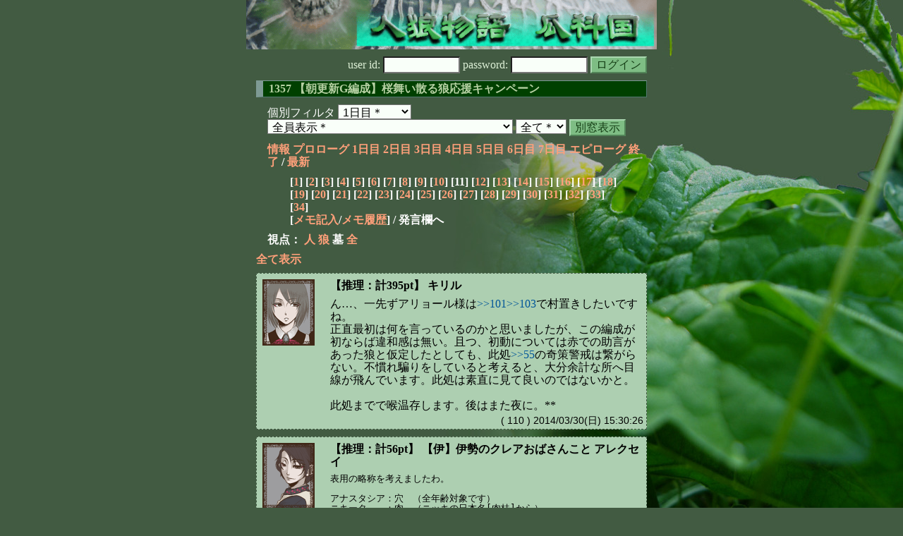

--- FILE ---
content_type: text/html; charset=Shift_JIS
request_url: http://melon-cirrus.sakura.ne.jp/sow/sow.cgi?m=g&v=1357&turn=1&logid=SS00110
body_size: 54400
content:
<!doctype html public "-//W3C//DTD HTML 4.01 Transitional//EN">
<html lang="ja">
<head>
<meta http-equiv="Content-Type" content="text/html; charset=Shift_JIS">
<meta http-equiv="Content-Style-Type" content="text/css">
<meta http-equiv="Content-Script-Type" content="text/javascript">
<meta name="robots" content="noindex,nofollow">
<meta name="robots" content="noarchive">
<meta name="Author" content="あず/asbntby">
<link rel="shortcut icon" href="./favicon.ico">
<link rel="stylesheet" type="text/css" href="./melonwide.css" title="瓜科(うりか)Ｗ">
<link rel="Alternate" type="application/rss+xml" title="RSS" href="./sow.cgi?m=g&amp;v=1357&amp;t=1&amp;cmd=rss">
<link rev="Made" href="mailto:asbntby@yahoo.co.jp">
<link rel="Start" href="http://melon-cirrus.sakura.ne.jp/" title="人狼物語（瓜科国）">
<link rel="Prev" href="./sow.cgi?m=g&amp;v=1357&amp;t=1&amp;t=0" title="前の日">
<link rel="Next" href="./sow.cgi?m=g&amp;v=1357&amp;t=1&amp;t=2" title="次の日">
<script type="text/javascript" src="./filter.js"></script>
<title>1日目 / 1357 【朝更新G編成】桜舞い散る狼応援キャンペーン - 人狼物語（瓜科国）</title>
</head>

<body onresize="eventResize();" onload="initFilter();">

<div id="outframe" class="outframe">
<div id="contentframe" class="contentframe">

<h1><a href="./sow.cgi?"><img src="./img/bmelonw.png" width="582" height="70" alt="人狼物語（瓜科国）"></a></h1>

<div class="inframe">

<form action="./sow.cgi" method="post" class="login">
<p>
<input type="hidden" name="cmd" value="login">
<input type="hidden" name="cmdfrom" value="">
<input type="hidden" name="m" value="g">
<input type="hidden" name="v" value="1357">
<input type="hidden" name="t" value="1">
<label>user id: <input type="text" size="10" name="uid" class="inputtxttype" value=""></label>
<label>password: <input type="password" size="10" name="pwd" class="inputtxttype" value=""></label>
<input type="submit" value="ログイン" class="formsubmit">
</p>
</form>
<hr class="invisible_hr">

<h2>1357 【朝更新G編成】桜舞い散る狼応援キャンペーン</h2>

<form class="cidfilter">
<p>
<input type="hidden" name="m" value="g">
<input type="hidden" name="v" value="1357">
<input type="hidden" name="s" value="2201102698">
<input type="hidden" name="url" value="http://melon-cirrus.sakura.ne.jp/sow/sow.cgi">
<label for="t">個別フィルタ</label>
<select id="t" name="t">
<option value="0">プロローグ</option>
<option value="1" selected>1日目＊</option>
<option value="2">2日目</option>
<option value="3">3日目</option>
<option value="4">4日目</option>
<option value="5">5日目</option>
<option value="6">6日目</option>
<option value="7">7日目</option>
<option value="8">エピローグ</option>
</select>
<select id="pno" name="pno">
<option value="-1" selected>全員表示＊</option>
<option value="0">アナスタシア</option>
<option value="7">【急】急降下爆撃 アリョール</option>
<option value="9">【C3】 ふぃぐねーしか</option>
<option value="16">【C5】おおかみさんのごはん あナスたしあ</option>
<option value="18">【C2】しょたがき らび</option>
<option value="20">【監】監督官 ダニール</option>
<option value="21">【伊】伊勢のクレアおばさんこと アレクセイ</option>
<option value="23">【春】春眠暁を覚えない フィグネリア</option>
<option value="28">【犬】狼だと紛らわしいから犬 夜の影</option>
<option value="29">【C1】 あっ！かんべえ</option>
<option value="32">ニキータ</option>
<option value="33">【兎】第二のショタ バニー</option>
<option value="34">【結】ツインテリボン リディヤ</option>
<option value="35">【卵】道化師の卵 シェラザード</option>
<option value="36">【飲】飲み屋のママ イライダ</option>
<option value="37">【謎】謎の美少女 イグナチウス</option>
<option value="41">【禿】グラサンはかかせない ジャスパー</option>
<option value="42">[C6] ほねめがね</option>
<option value="43">キリル</option>
<option value="44">ユーリー</option>
<option value="45">ゼノビア</option>
<option value="24">[見物]めいどろいど きりる</option>
<option value="25">[見物]でっかいどー れいす</option>
<option value="26">[見物]はなうり ぜのびあ</option>
<option value="27">[見物]みさいる みはいる</option>
<option value="30">[見物]背徳ノ翼 めーふぃえ</option>
<option value="38">[見物]やぶいしゃ あうぐすと</option>
<option value="39">[見物]うしもーもー いヴぁん</option>
<option value="40">[見物]えんぜる ふりすちーな</option>
<option value="46">[見物]なんとかみんぞく ぱーべる</option>
<option value="47">[見物]それいけ！ べるなると</option>
<option value="-2">≪独り言≫</option>
<option value="-3">≪囁き(秘密発言)≫</option>
<option value="-4">≪死者の呻き≫</option>
<option value="-5">≪村建て人発言≫</option>
<option value="-6">≪管理者発言≫</option>
<option value="-7">≪推理発言≫</option>
<option value="-8">≪【】マーク≫</option>
<option value="-9">≪●マーク≫</option>
<option value="-10">≪▼マーク≫</option>
<option value="-11">≪■マーク≫</option>
</select>
<select id="sc" name="sc">
<option value="0" selected>全て＊</option>
<option value="1">通常</option>
<option value="4">推理</option>
</select>
<input type="button" value="別窓表示" onClick="cidfilter(this.form);" class="formsubmit">
</p>
</form>
<hr class="invisible_hr">
<p class="turnnavi">
<a href="./sow.cgi?m=g&amp;v=1357&amp;cmd=vinfo">情報</a>
<a href="./sow.cgi?m=g&amp;v=1357&amp;t=0&amp;mv=p&amp;n=1&amp;m=g">プロローグ</a>
<a href="./sow.cgi?m=g&amp;v=1357&amp;t=1&amp;mv=p&amp;n=1&amp;m=g">1日目</a>
<a href="./sow.cgi?m=g&amp;v=1357&amp;t=2&amp;mv=p&amp;n=1&amp;m=g">2日目</a>
<a href="./sow.cgi?m=g&amp;v=1357&amp;t=3&amp;mv=p&amp;n=1&amp;m=g">3日目</a>
<a href="./sow.cgi?m=g&amp;v=1357&amp;t=4&amp;mv=p&amp;n=1&amp;m=g">4日目</a>
<a href="./sow.cgi?m=g&amp;v=1357&amp;t=5&amp;mv=p&amp;n=1&amp;m=g">5日目</a>
<a href="./sow.cgi?m=g&amp;v=1357&amp;t=6&amp;mv=p&amp;n=1&amp;m=g">6日目</a>
<a href="./sow.cgi?m=g&amp;v=1357&amp;t=7&amp;mv=p&amp;n=1&amp;m=g">7日目</a>
<a href="./sow.cgi?m=g&amp;v=1357&amp;t=8&amp;mv=p&amp;n=1&amp;m=g">エピローグ</a>
<a href="./sow.cgi?m=g&amp;v=1357&amp;mv=p&amp;n=1&amp;m=g">終了</a>
/ <a href="./sow.cgi?m=g&amp;v=1357">最新</a>
</p>

<p class="pagenavi">
[<a href="./sow.cgi?m=g&amp;v=1357&amp;t=1&amp;mv=p&amp;n=1">1</a>]
[<a href="./sow.cgi?m=g&amp;v=1357&amp;t=1&amp;mv=p&amp;n=2">2</a>]
[<a href="./sow.cgi?m=g&amp;v=1357&amp;t=1&amp;mv=p&amp;n=3">3</a>]
[<a href="./sow.cgi?m=g&amp;v=1357&amp;t=1&amp;mv=p&amp;n=4">4</a>]
[<a href="./sow.cgi?m=g&amp;v=1357&amp;t=1&amp;mv=p&amp;n=5">5</a>]
[<a href="./sow.cgi?m=g&amp;v=1357&amp;t=1&amp;mv=p&amp;n=6">6</a>]
[<a href="./sow.cgi?m=g&amp;v=1357&amp;t=1&amp;mv=p&amp;n=7">7</a>]
[<a href="./sow.cgi?m=g&amp;v=1357&amp;t=1&amp;mv=p&amp;n=8">8</a>]
[<a href="./sow.cgi?m=g&amp;v=1357&amp;t=1&amp;mv=p&amp;n=9">9</a>]
[<a href="./sow.cgi?m=g&amp;v=1357&amp;t=1&amp;mv=p&amp;n=10">10</a>]
[11]
[<a href="./sow.cgi?m=g&amp;v=1357&amp;t=1&amp;mv=p&amp;n=12">12</a>]
[<a href="./sow.cgi?m=g&amp;v=1357&amp;t=1&amp;mv=p&amp;n=13">13</a>]
[<a href="./sow.cgi?m=g&amp;v=1357&amp;t=1&amp;mv=p&amp;n=14">14</a>]
[<a href="./sow.cgi?m=g&amp;v=1357&amp;t=1&amp;mv=p&amp;n=15">15</a>]
[<a href="./sow.cgi?m=g&amp;v=1357&amp;t=1&amp;mv=p&amp;n=16">16</a>]
[<a href="./sow.cgi?m=g&amp;v=1357&amp;t=1&amp;mv=p&amp;n=17">17</a>]
[<a href="./sow.cgi?m=g&amp;v=1357&amp;t=1&amp;mv=p&amp;n=18">18</a>]
[<a href="./sow.cgi?m=g&amp;v=1357&amp;t=1&amp;mv=p&amp;n=19">19</a>]
[<a href="./sow.cgi?m=g&amp;v=1357&amp;t=1&amp;mv=p&amp;n=20">20</a>]
[<a href="./sow.cgi?m=g&amp;v=1357&amp;t=1&amp;mv=p&amp;n=21">21</a>]
[<a href="./sow.cgi?m=g&amp;v=1357&amp;t=1&amp;mv=p&amp;n=22">22</a>]
[<a href="./sow.cgi?m=g&amp;v=1357&amp;t=1&amp;mv=p&amp;n=23">23</a>]
[<a href="./sow.cgi?m=g&amp;v=1357&amp;t=1&amp;mv=p&amp;n=24">24</a>]
[<a href="./sow.cgi?m=g&amp;v=1357&amp;t=1&amp;mv=p&amp;n=25">25</a>]
[<a href="./sow.cgi?m=g&amp;v=1357&amp;t=1&amp;mv=p&amp;n=26">26</a>]
[<a href="./sow.cgi?m=g&amp;v=1357&amp;t=1&amp;mv=p&amp;n=27">27</a>]
[<a href="./sow.cgi?m=g&amp;v=1357&amp;t=1&amp;mv=p&amp;n=28">28</a>]
[<a href="./sow.cgi?m=g&amp;v=1357&amp;t=1&amp;mv=p&amp;n=29">29</a>]
[<a href="./sow.cgi?m=g&amp;v=1357&amp;t=1&amp;mv=p&amp;n=30">30</a>]
[<a href="./sow.cgi?m=g&amp;v=1357&amp;t=1&amp;mv=p&amp;n=31">31</a>]
[<a href="./sow.cgi?m=g&amp;v=1357&amp;t=1&amp;mv=p&amp;n=32">32</a>]
[<a href="./sow.cgi?m=g&amp;v=1357&amp;t=1&amp;mv=p&amp;n=33">33</a>]
[<a href="./sow.cgi?m=g&amp;v=1357&amp;t=1&amp;mv=p&amp;n=34">34</a>]
<br>[<a href="./sow.cgi?m=g&amp;v=1357&amp;t=1&amp;cmd=memo">メモ記入</a>/<a href="./sow.cgi?m=g&amp;v=1357&amp;t=1&amp;cmd=hist">メモ履歴</a>] / 発言欄へ
</p>

<p class="turnnavi">
視点：
<a href="sow.cgi?m=g&amp;v=1357&amp;t=1&amp;t=1&amp;m=h">人</a>
<a href="sow.cgi?m=g&amp;v=1357&amp;t=1&amp;t=1&amp;m=w">狼</a>
墓
<a href="sow.cgi?m=g&amp;v=1357&amp;t=1&amp;t=1&amp;m=a">全</a>
</p>

<p class="row_all">
<a href="./sow.cgi?m=g&amp;v=1357&amp;t=1&amp;ra=on">全て表示</a>
</p>

<hr class="invisible_hr">

<div id="mespno0_43"><div id="mestype0_5">
<div class="mes_nom">
<div style="float: left; width: 82px;">
<div class="mes_chrimg"><img src="./img/troika/029.png" width="74" >

</div>
</div>
<div style="float: right; width: 448px;">
<h3 class="mesname"> <a name="SS00110">【推理：計395pt】 キリル</a></h3>
<p class="mes_text">ん…、一先ずアリョール様は<a href="./sow.cgi?turn=1&amp;m=g&amp;v=1357&amp;logid=SS00101" class="res_anchor" target="_blank" title="キリル：
&gt;&gt;99 アリョールさん
ほむ。
&gt;&gt;2「一応意見きこうとか思ってたらこれだよ」
私は&gt;&gt;1のわんこ様のRCOを見ての感想と取りましたが。此処から&gt;&gt;24「ロラっちまえば」辺りまでは、この編成初めて申告は違和感は無いですね。

現時点で気になるのは此処&gt;&gt;55ぐらいでしょうか。
★この編成に不慣れな貴女視点、奇策に対応出来る自信はあったのでしょうか。
私は止めて頂きたいです。ついていける自信も無いですし。分かりやすさを重視したいタイプなので。">&gt;&gt;101</a><a href="./sow.cgi?turn=1&amp;m=g&amp;v=1357&amp;logid=SS00103" class="res_anchor" target="_blank" title="【急】急降下爆撃 アリョール：
☆キリル&gt;&gt;101
&gt;&gt;55は狼側の奇策としてって意味ね。

村側の奇策と捉えてたなら。うん、そうだね。
奇策とかいいんで、としか。

まぁ割と戦術興味ないので、あれだけど。">&gt;&gt;103</a>で村置きしたいですね。<br>正直最初は何を言っているのかと思いましたが、この編成が初ならば違和感は無い。且つ、初動については赤での助言があった狼と仮定したとしても、此処<a href="./sow.cgi?turn=1&amp;m=g&amp;v=1357&amp;logid=SS00055" class="res_anchor" target="_blank" title="【急】急降下爆撃 アリョール：
一応、さっさと撤回ってのと、ニキータの意見には参戦なんだけど、赤の人数とか考えると、一応奇策も警戒。

具体的には&gt;&gt;51からの決め打ち狙いとかね。">&gt;&gt;55</a>の奇策警戒は繋がらない。不慣れ騙りをしていると考えると、大分余計な所へ目線が飛んでいます。此処は素直に見て良いのではないかと。<br><br>此処までで喉温存します。後はまた夜に。**</p>
</div>
<div class="clearboth">
<div class="mes_date"> ( 110 ) 2014/03/30(日) 15:30:26 </div>
<hr class="invisible_hr">
</div>
</div>
</div></div>

<div id="mespno1_21"><div id="mestype1_5">
<div class="mes_nom">
<div style="float: left; width: 82px;">
<div class="mes_chrimg"><img src="./img/troika/035.png" width="74" >

</div>
</div>
<div style="float: right; width: 448px;">
<h3 class="mesname"> <a name="SS00111">【推理：計56pt】 【伊】伊勢のクレアおばさんこと アレクセイ</a></h3>
<p class="mes_text_monospace">表用の略称を考えましたわ。<br><br>アナスタシア：穴　（全年齢対象です）<br>ニキータ　　：肉　（ニッキの日本名[肉桂]から）<br>キリル　　　：霧　（そのまんま）<br>ユーリー　　：百　（百合から）<br>ゼノビア　　：飴　（持ってるりんご飴から）<br><br>使うか知りませんけど。</p>
</div>
<div class="clearboth">
<div class="mes_date"> ( 111 ) 2014/03/30(日) 15:33:00 </div>
<hr class="invisible_hr">
</div>
</div>
</div></div>

<div id="mespno2_34"><div id="mestype2_5">
<div class="mes_nom">
<div style="float: left; width: 82px;">
<div class="mes_chrimg"><img src="./img/troika/004.png" width="74" >

</div>
</div>
<div style="float: right; width: 448px;">
<h3 class="mesname"> <a name="SS00112">【推理：計286pt】 【結】ツインテリボン リディヤ</a></h3>
<p class="mes_text">ああ。★はつけるように気をつけるね。<br><br>★アリョール<br>人ぃの取り方って、何か基準がある？<br><br>赤背負ってるとして、Gフルメン初めてって嘘をつくメリットはないと思うな。<br>その逆もないと思うけれど。<br>赤アドバイスの程度によるかなあ。</p>
</div>
<div class="clearboth">
<div class="mes_date"> ( 112 ) 2014/03/30(日) 15:37:09 </div>
<hr class="invisible_hr">
</div>
</div>
</div></div>

<div id="mespno3_34"><div id="mestype3_4">
<div class="action_nom">
<div class="action_txt">
<p>【結】ツインテリボン リディヤ<a name="SA00054">は</a>、<a href="#SS00111" class="res_anchor" title="【伊】伊勢のクレアおばさんこと アレクセイ：
表用の略称を考えましたわ。

アナスタシア：穴　（全年齢対象です）
ニキータ　　：肉　（ニッキの日本名[肉桂]から）
キリル　　　：霧　（そのまんま）
ユーリー　　：百　（百合から）
ゼノビア　　：飴　（持ってるりんご飴から）

使うか知りませんけど。">&gt;&gt;111</a>借りるね。<br></p>
</div>
<div class="mes_date"> ( A54 ) 2014/03/30(日) 15:37:45</div>
<hr class="invisible_hr">
</div>
</div></div>

<div id="mespno4_18"><div id="mestype4_0">
<div class="mes_nom">
<div style="float: left; width: 82px;">
<div class="mes_chrimg"><img src="./img/tatarochka/005.png" width="74" >

</div>
</div>
<div style="float: right; width: 448px;">
<h3 class="mesname"> <a name="SS00113">【C2】しょたがき らび</a></h3>
<p class="mes_text">【C狂確保できたです】<br>らび遅い登場です？みんな頑張ってねーです？<br>[旗ぱたぱた]</p>
</div>
<div class="clearboth">
<div class="mes_date"> ( 113 ) 2014/03/30(日) 15:39:56 </div>
<hr class="invisible_hr">
</div>
</div>
</div></div>

<div id="mespno5_21"><div id="mestype5_4">
<div class="action_nom">
<div class="action_txt">
<p>【伊】伊勢のクレアおばさんこと アレクセイ<a name="SA00055">は</a>、わたしの推理によると今日は穴襲撃だと思うの。<br></p>
</div>
<div class="mes_date"> ( A55 ) 2014/03/30(日) 15:40:51</div>
<hr class="invisible_hr">
</div>
</div></div>

<div id="mespno6_21"><div id="mestype6_4">
<div class="action_nom">
<div class="action_txt">
<p>【伊】伊勢のクレアおばさんこと アレクセイ<a name="SA00056">は</a>、表以外に略称を使うと誤解を招くので控えるわ。<br></p>
</div>
<div class="mes_date"> ( A56 ) 2014/03/30(日) 15:42:37</div>
<hr class="invisible_hr">
</div>
</div></div>

<div id="mespno7_7"><div id="mestype7_5">
<div class="mes_nom">
<div style="float: left; width: 82px;">
<div class="mes_chrimg"><img src="./img/troika/020.png" width="74" >

</div>
</div>
<div style="float: right; width: 448px;">
<h3 class="mesname"> <a name="SS00114">【推理：計343pt】 【急】急降下爆撃 アリョール</a></h3>
<p class="mes_text">☆リディヤ<a href="#SS00112" class="res_anchor" title="【結】ツインテリボン リディヤ：
ああ。★はつけるように気をつけるね。

★アリョール
人ぃの取り方って、何か基準がある？

赤背負ってるとして、Gフルメン初めてって嘘をつくメリットはないと思うな。
その逆もないと思うけれど。
赤アドバイスの程度によるかなあ。">&gt;&gt;112</a><br>白黒との違いってことでいいかな？<br>言語化難しいけど、脳みそ見えるかどうかって感じ？<br><br>逆に狼っぽいも使うよ。<br>まぁ、どっちも感覚的にだね。<br><br>白黒発言から一般的な考察より<br>狼人は逆に感覚よりな感じかな。</p>
</div>
<div class="clearboth">
<div class="mes_date"> ( 114 ) 2014/03/30(日) 15:42:42 </div>
<hr class="invisible_hr">
</div>
</div>
</div></div>

<div id="mespno8_7"><div id="mestype8_4">
<div class="action_nom">
<div class="action_txt">
<p>【急】急降下爆撃 アリョール<a name="SA00057">は</a>、ナス襲撃とかまさかーｗ　二度寝（3回目）<br></p>
</div>
<div class="mes_date"> ( A57 ) 2014/03/30(日) 15:45:23</div>
<hr class="invisible_hr">
</div>
</div></div>

<div id="mespno9_34"><div id="mestype9_4">
<div class="action_nom">
<div class="action_txt">
<p>【結】ツインテリボン リディヤ<a name="SA00058">は</a>、<a href="#SS00114" class="res_anchor" title="【急】急降下爆撃 アリョール：
☆リディヤ&gt;&gt;112
白黒との違いってことでいいかな？
言語化難しいけど、脳みそ見えるかどうかって感じ？

逆に狼っぽいも使うよ。
まぁ、どっちも感覚的にだね。

白黒発言から一般的な考察より
狼人は逆に感覚よりな感じかな。">&gt;&gt;114</a>ありがと、覚えておくの。じゃ少し外す。**<br></p>
</div>
<div class="mes_date"> ( A58 ) 2014/03/30(日) 15:45:30</div>
<hr class="invisible_hr">
</div>
</div></div>

<div id="mespno10_44"><div id="mestype10_5">
<div class="mes_nom">
<div style="float: left; width: 82px;">
<div class="mes_chrimg"><img src="./img/troika/019.png" width="74" >

</div>
</div>
<div style="float: right; width: 448px;">
<h3 class="mesname"> <a name="SS00115">【推理：計333pt】 ユーリー</a></h3>
<p class="mes_text"><a href="./sow.cgi?m=g&amp;v=1357&amp;turn=1&amp;logid=SS00050" class="res_anchor" target="_blank" title="【春】春眠暁を覚えない フィグネリア：
ユーリー&gt;&gt;12は、まだ2-1や2-2になる可能性も十分あったのに確霊軸なり占いがもっと出るなりを想定してるっぽいのが引っかかりますわ。2占出てるの見た時点の思考として違和感。

ユーリー★2-1の時でも「初回に騙りを吊りたい」のです？　戦略ではなく経験上などでメタい話があるようでしたらスルーしてやってくださいまし。

あとは早速「狼かな」に思考がいくダニール&gt;&gt;35の印象いいなーくらいでタイムオーバーでした。

リディヤ&gt;&gt;42☆夜は0時。頑張って1時まで。寝落ちるやも…。朝は時間取れれば7時、駄目な時は今くらい～午後になってしまいます……。

今日は馬車で山越え川越えで夕方まで鳩が飛ばないので、ちゃんと顔出すのは夜になります！**">&gt;&gt;50</a>☆フィグネリア<br>上段：2-2でも俺は霊ロラの前に占い師吊りたいことがままある<br><br>中段：2-1は流石にそれは無いな、初手班狙いの占い先選定優先だ<br><br><br><a href="./sow.cgi?m=g&amp;v=1357&amp;turn=1&amp;logid=SS00062" class="res_anchor" target="_blank" title="【謎】謎の美少女 イグナチウス：
もっと議事読み込みたいのに時間ない…。

☆ユーリー&gt;&gt;12
灰考察よりは精度高いという自信あり＋好きではある。
占真贋当てて灰狼逃すという事案が多発してるのですよーはっはっは。
まぁ、よっぽど自分の中で真贋差とかが開いてなければ吊り提案せんけど。
大抵どの村でも灰考察先なので、好きだけど占は後回しにせざるを得ないけどね！

★ゼノビア&gt;&gt;52
バニーの撤回非撤回が出てからでいいので、灰視点並べてたの部分をもうちょい詳しくお願いします。
どの辺からそう思ったかとか。

時間切れ！続きは夜！**">&gt;&gt;62</a>イグナチウス<br>回答どーも、何かあったら振るかもしれん<br><br><br><a href="./sow.cgi?m=g&amp;v=1357&amp;turn=1&amp;logid=SS00066" class="res_anchor" target="_blank" title="キリル：
良く見たら★があったのでこれだけ。

&gt;&gt;12 ユーリー様
☆苦手か得意かと訊かれたら、時と場合による、かと。比較的見やすい時もあれば、序盤はさっぱり分からない時もあります。

が、その前に。個人的には灰の広いこの編成で初日から占真贋を見るのに時間を使う必要性はあまり感じられません。4-1でも灰10ですし。
噛み砕いて言うなら、占候補は明日の判定を見てからで良いのでは。と言う話です。**">&gt;&gt;66</a>キリル<br>割れたら期待しておこうか<br><br><br><a href="./sow.cgi?m=g&amp;v=1357&amp;turn=1&amp;logid=SS00067" class="res_anchor" target="_blank" title="【犬】狼だと紛らわしいから犬 夜の影：
取り急ぎ鳩一撃
【占いCO撤回】">&gt;&gt;67</a> <a href="./sow.cgi?m=g&amp;v=1357&amp;turn=1&amp;logid=SS00072" class="res_anchor" target="_blank" title="【犬】狼だと紛らわしいから犬 夜の影：
&gt;&gt;シェラ
村騙りの理由は占い確定狙いしかないカラ
撤回タイミングについてはいろいろ考えたてたからコアタイムに必要なら思考開示スル**">&gt;&gt;72</a>夜の影<br>おまえやる気無さ過ぎたもんな…うん、もうちょっと作り方頑張れよ<br>「占い師確定など望んではいない、村に動きがあった方が要素が落ちやすいからだ」くらい欲しかったな<br><br>殴る喉が勿体無いのと、思考浅そうな印象が付いたのでスルーしても悪く思うなよ</p>
</div>
<div class="clearboth">
<div class="mes_date"> ( 115 ) 2014/03/30(日) 15:45:37 </div>
<hr class="invisible_hr">
</div>
</div>
</div></div>

<div id="mespno11_21"><div id="mestype11_5">
<div class="mes_nom">
<div style="float: left; width: 82px;">
<div class="mes_chrimg"><img src="./img/troika/035.png" width="74" >

</div>
</div>
<div style="float: right; width: 448px;">
<h3 class="mesname"> <a name="SS00116">【推理：計84pt】 【伊】伊勢のクレアおばさんこと アレクセイ</a></h3>
<p class="mes_text">ユーリーの発言がやたら読みづらいのだけど私だけかしら。<br><br><a href="./sow.cgi?m=g&amp;v=1357&amp;turn=1&amp;logid=SS00012" class="res_anchor" target="_blank" title="ユーリー：
【非占】

★占い師真贋自信あるor好きな奴いるか？

CO数や占い師候補の動きに拘らずって奴な
何かのついでに、ある奴からは聞きたい

初回に騙りを吊りたい衝動が沸く性質でな
同士が最低2人居れば積極的に狙いたいし、そこまで狙えずとも序盤に真の白を守れる展開等もあるだろう

居ないなら真贋考察の優先順位が下がるんで聞きたい

ちなみ、俺は視界や意識や言葉回しを見るのは得意
白囲いを狙う狂や、理想の占い師像を抱えた真は苦手だ">&gt;&gt;12</a>とか何を言ってるの？翻訳家募集<br><br><a href="./sow.cgi?m=g&amp;v=1357&amp;turn=1&amp;logid=SS00015" class="res_anchor" target="_blank" title="【兎】第二のショタ バニー：
ぴょんすぴょんす。おはよー。
フルメンだー！おめでとーおめでとー

【占CO】だよー

FOでいいと思ってるー皆でがんばろーねー
あとでちゃんと読みにくるよー。ばいにー">&gt;&gt;15</a>兎<br>★ＦＯがいいと思った理由は？<br><br><a href="./sow.cgi?m=g&amp;v=1357&amp;turn=1&amp;logid=SS00020" class="res_anchor" target="_blank" title="【犬】狼だと紛らわしいから犬 夜の影：
&gt;&gt;アリョール
普通に納得シタ
ちなみに自分がFOがいい理由は狼のブレインがたくさんいるからピン抜きが嫌だからダナ">&gt;&gt;20</a>犬の発言はちょっと意味が分からない。</p>
</div>
<div class="clearboth">
<div class="mes_date"> ( 116 ) 2014/03/30(日) 15:46:20 </div>
<hr class="invisible_hr">
</div>
</div>
</div></div>

<div id="mespno12_21"><div id="mestype12_4">
<div class="action_nom">
<div class="action_txt">
<p>【伊】伊勢のクレアおばさんこと アレクセイ<a name="SA00059">は</a>、★つけ文化って好きじゃないので、必要ないなら使わないわ。<br></p>
</div>
<div class="mes_date"> ( A59 ) 2014/03/30(日) 15:47:41</div>
<hr class="invisible_hr">
</div>
</div></div>

<div id="mespno13_25"><div id="mestype13_3">
<div class="mes_grave">
<div style="float: left; width: 82px;">
<div class="mes_chrimg"><img src="./img/tatarochka/031_gr.png" width="74" >

</div>
</div>
<div style="float: right; width: 448px;">
<h3 class="mesname"><img src="./img/ken.png" style="margin:0px;padding:0px;vertical-align:-2">  <span class="mestype">【墓】</span> <a name="GS00039">でっかいどー れいす</a></h3>
<p class="mes_text">なんか…、面白い人多いね！</p>
</div>
<div class="clearboth">
<div class="mes_date"> ( +39 ) 2014/03/30(日) 15:49:08 </div>
<hr class="invisible_hr">
</div>
</div>
</div></div>

<div id="mespno14_7"><div id="mestype14_4">
<div class="action_nom">
<div class="action_txt">
<p>【急】急降下爆撃 アリョール<a name="SA00060">は</a>、【結】ツインテリボン リディヤ後は統計とか経験則も含まれるかな<br></p>
</div>
<div class="mes_date"> ( A60 ) 2014/03/30(日) 15:49:11</div>
<hr class="invisible_hr">
</div>
</div></div>

<div id="mespno15_44"><div id="mestype15_5">
<div class="mes_nom">
<div style="float: left; width: 82px;">
<div class="mes_chrimg"><img src="./img/troika/019.png" width="74" >

</div>
</div>
<div style="float: right; width: 448px;">
<h3 class="mesname"> <a name="SS00117">【推理：計363pt】 ユーリー</a></h3>
<p class="mes_text"><a href="./sow.cgi?m=g&amp;v=1357&amp;turn=1&amp;logid=SS00074" class="res_anchor" target="_blank" title="ニキータ：
占い師を確定させたいなら１番目のCOは早計だね。
真がかならず２番目に出てこなければ確定はしない。
分の悪いギャンブルだよ。

２番目ならば、一人目を真だとするギャンブルは同じだけど
狂人と人狼のお見合いを狙う事が出来る。

さらに言うならロケットでCOした１番目の占い師が撤回しても
状況によるヒントは多く出てこない。
その上に無駄にptと思考リソース、時間を奪いかねない事。

このことから戦術的不利益だと判断するよ。">&gt;&gt;74</a>ニキータ<br>それ以前に、占い確定狙いなら真と村騙りでCO1人目と2人目を取らなきゃいかんので、最低でもCO1人目確保の為の即COは普通だと思うぜ？<br><br>ただ、夜の影にそこまでの考えがあったとは思ってねーけど</p>
</div>
<div class="clearboth">
<div class="mes_date"> ( 117 ) 2014/03/30(日) 15:52:04 </div>
<hr class="invisible_hr">
</div>
</div>
</div></div>

<div id="mespno16_44"><div id="mestype16_5">
<div class="mes_nom">
<div style="float: left; width: 82px;">
<div class="mes_chrimg"><img src="./img/troika/019.png" width="74" >

</div>
</div>
<div style="float: right; width: 448px;">
<h3 class="mesname"> <a name="SS00118">【推理：計389pt】 ユーリー</a></h3>
<p class="mes_text"><a href="./sow.cgi?m=g&amp;v=1357&amp;turn=1&amp;logid=SS00098" class="res_anchor" target="_blank" title="キリル：
あと今更ですが。
&gt;&gt;18アリョール様&gt;&gt;27ユーリー様の「3CO意外」は、如何いうワケでしょう。経験論でしょうか。個人的には寧ろ3W全潜伏の方がレアな気がするのですが。

通常の村ならこの辺りは陣形を決める側の思考と考えると？？？なのですが。少なからず赤で助言が入るであろう初動。この村だと難しい所ですね…。どう取って良いものか悩みます。">&gt;&gt;98</a>☆アレクセイ<br>占い師に3COがあったのが意外なんだ、理由は<a href="./sow.cgi?m=g&amp;v=1357&amp;turn=1&amp;logid=SS00027" class="res_anchor" target="_blank" title="ユーリー：
&gt;&gt;18アリョール
俺も3COは意外だ

C狂数人のログが増えてログ読みがだるくなるのが見えるこの村で、序盤最も大変な占い騙りを選んだ狼がいるとはね

潜伏すげぇ苦手なヤツか、騙り専の狼がいたあたりが本線
村騙りや霊の霊スラ警戒や、ただやりたかったヤツがおまけかね

まぁ、頭の片隅に置いておく程度

&gt;&gt;21
おま…">&gt;&gt;27</a>参照<br><br>2-2狙わねーの？って話だ<br><br><a href="#SS00116" class="res_anchor" title="【伊】伊勢のクレアおばさんこと アレクセイ：
ユーリーの発言がやたら読みづらいのだけど私だけかしら。

&gt;&gt;12とか何を言ってるの？翻訳家募集

&gt;&gt;15兎
★ＦＯがいいと思った理由は？

&gt;&gt;20犬の発言はちょっと意味が分からない。">&gt;&gt;116</a><br>訳：私は占い師真贋考察を愛しています</p>
</div>
<div class="clearboth">
<div class="mes_date"> ( 118 ) 2014/03/30(日) 16:02:14 </div>
<hr class="invisible_hr">
</div>
</div>
</div></div>

<div id="mespno17_34"><div id="mestype17_5">
<div class="mes_nom">
<div style="float: left; width: 82px;">
<div class="mes_chrimg"><img src="./img/troika/004.png" width="74" >

</div>
</div>
<div style="float: right; width: 448px;">
<h3 class="mesname"> <a name="SS00119">【推理：計307pt】 【結】ツインテリボン リディヤ</a></h3>
<p class="mes_text"><a href="#SS00118" class="res_anchor" title="ユーリー：
&gt;&gt;98☆アレクセイ
占い師に3COがあったのが意外なんだ、理由は&gt;&gt;27参照

2-2狙わねーの？って話だ

&gt;&gt;116
訳：私は占い師真贋考察を愛しています">&gt;&gt;118</a>ユーリー<br>★つけるでもないけど。<br>今初動だけ見て、占い師の内訳どう見てる？</p>
</div>
<div class="clearboth">
<div class="mes_date"> ( 119 ) 2014/03/30(日) 16:05:08 </div>
<hr class="invisible_hr">
</div>
</div>
</div></div>

<div id="mespno18_21"><div id="mestype18_5">
<div class="mes_nom">
<div style="float: left; width: 82px;">
<div class="mes_chrimg"><img src="./img/troika/035.png" width="74" >

</div>
</div>
<div style="float: right; width: 448px;">
<h3 class="mesname"> <a name="SS00120">【推理：計117pt】 【伊】伊勢のクレアおばさんこと アレクセイ</a></h3>
<p class="mes_text">最初の3人がそれぞれ偽っぽいなと思ってたらフィグのＣＯまで把握。<br><br><a href="./sow.cgi?m=g&amp;v=1357&amp;turn=1&amp;logid=SS00056" class="res_anchor" target="_blank" title="ニキータ：
まあ決め打ちもしないし、占い師を解除したという事実は
状況によっては戦術的不利益を作ったことになるから
マイナス行動になり得ると言える。

ちなみに俺もさっさと解除して欲しいと共に意図を教えてもらいたい。">&gt;&gt;56</a>肉「意図を教えてもらいたい」<br>★どんな意図があると思いました？<br><br>ナチさんといい議論が先回りしすぎなんですよね。<br><a href="./sow.cgi?m=g&amp;v=1357&amp;turn=1&amp;logid=SS00060" class="res_anchor" target="_blank" title="【謎】謎の美少女 イグナチウス：
うーん、正直さ。更新時間の立会不要＋朝更新村って、
コアタイムばらける可能性高いし、COグダる可能性非常に高いのよね。
もし村騙りならなんで騙ったしレベル。
ただでさえグダりやすい条件重なってんのに更にグダ条件追加してどうするんやっちゅー話やな。

撤回あるやつー怒らないから手を挙げなさーい
ダニール&gt;&gt;57という意見もあるが私は解除しろよと推しますわー。
本人の自覚云々以前に私の意思表示として。

ニキータ&gt;&gt;51で言ってるように、脊髄反応的に吊りだらっしゃあああ！！！
とか言いたくないんだけど、かなり心証的にはマイナスである。">&gt;&gt;60</a>とか話の種に飛びついてきたようで心証マイナスですし。</p>
</div>
<div class="clearboth">
<div class="mes_date"> ( 120 ) 2014/03/30(日) 16:06:08 </div>
<hr class="invisible_hr">
</div>
</div>
</div></div>

<div id="mespno19_35"><div id="mestype19_5">
<div class="mes_nom">
<div style="float: left; width: 82px;">
<div class="mes_chrimg"><img src="./img/troika/002.png" width="74" >

</div>
</div>
<div style="float: right; width: 448px;">
<h3 class="mesname"> <a name="SS00121">【推理：計279pt】 <a name="newsay">【卵】道化師の卵 シェラザード</a></a></h3>
<p class="mes_text">黒わんこ<a href="./sow.cgi?m=g&amp;v=1357&amp;turn=1&amp;logid=SS00072" class="res_anchor" target="_blank" title="【犬】狼だと紛らわしいから犬 夜の影：
&gt;&gt;シェラ
村騙りの理由は占い確定狙いしかないカラ
撤回タイミングについてはいろいろ考えたてたからコアタイムに必要なら思考開示スル**">&gt;&gt;72</a><br>私が言うことやないとは思うけど。<br>★占い師確定しかないて、ホンマに確定する思うとるんか？</p>
</div>
<div class="clearboth">
<div class="mes_date"> ( 121 ) 2014/03/30(日) 16:06:30 </div>
<hr class="invisible_hr">
</div>
</div>
</div></div>

<p class="pagenavi">
[<a href="./sow.cgi?m=g&amp;v=1357&amp;t=1&amp;mv=p&amp;n=1">1</a>]
[<a href="./sow.cgi?m=g&amp;v=1357&amp;t=1&amp;mv=p&amp;n=2">2</a>]
[<a href="./sow.cgi?m=g&amp;v=1357&amp;t=1&amp;mv=p&amp;n=3">3</a>]
[<a href="./sow.cgi?m=g&amp;v=1357&amp;t=1&amp;mv=p&amp;n=4">4</a>]
[<a href="./sow.cgi?m=g&amp;v=1357&amp;t=1&amp;mv=p&amp;n=5">5</a>]
[<a href="./sow.cgi?m=g&amp;v=1357&amp;t=1&amp;mv=p&amp;n=6">6</a>]
[<a href="./sow.cgi?m=g&amp;v=1357&amp;t=1&amp;mv=p&amp;n=7">7</a>]
[<a href="./sow.cgi?m=g&amp;v=1357&amp;t=1&amp;mv=p&amp;n=8">8</a>]
[<a href="./sow.cgi?m=g&amp;v=1357&amp;t=1&amp;mv=p&amp;n=9">9</a>]
[<a href="./sow.cgi?m=g&amp;v=1357&amp;t=1&amp;mv=p&amp;n=10">10</a>]
[11]
[<a href="./sow.cgi?m=g&amp;v=1357&amp;t=1&amp;mv=p&amp;n=12">12</a>]
[<a href="./sow.cgi?m=g&amp;v=1357&amp;t=1&amp;mv=p&amp;n=13">13</a>]
[<a href="./sow.cgi?m=g&amp;v=1357&amp;t=1&amp;mv=p&amp;n=14">14</a>]
[<a href="./sow.cgi?m=g&amp;v=1357&amp;t=1&amp;mv=p&amp;n=15">15</a>]
[<a href="./sow.cgi?m=g&amp;v=1357&amp;t=1&amp;mv=p&amp;n=16">16</a>]
[<a href="./sow.cgi?m=g&amp;v=1357&amp;t=1&amp;mv=p&amp;n=17">17</a>]
[<a href="./sow.cgi?m=g&amp;v=1357&amp;t=1&amp;mv=p&amp;n=18">18</a>]
[<a href="./sow.cgi?m=g&amp;v=1357&amp;t=1&amp;mv=p&amp;n=19">19</a>]
[<a href="./sow.cgi?m=g&amp;v=1357&amp;t=1&amp;mv=p&amp;n=20">20</a>]
[<a href="./sow.cgi?m=g&amp;v=1357&amp;t=1&amp;mv=p&amp;n=21">21</a>]
[<a href="./sow.cgi?m=g&amp;v=1357&amp;t=1&amp;mv=p&amp;n=22">22</a>]
[<a href="./sow.cgi?m=g&amp;v=1357&amp;t=1&amp;mv=p&amp;n=23">23</a>]
[<a href="./sow.cgi?m=g&amp;v=1357&amp;t=1&amp;mv=p&amp;n=24">24</a>]
[<a href="./sow.cgi?m=g&amp;v=1357&amp;t=1&amp;mv=p&amp;n=25">25</a>]
[<a href="./sow.cgi?m=g&amp;v=1357&amp;t=1&amp;mv=p&amp;n=26">26</a>]
[<a href="./sow.cgi?m=g&amp;v=1357&amp;t=1&amp;mv=p&amp;n=27">27</a>]
[<a href="./sow.cgi?m=g&amp;v=1357&amp;t=1&amp;mv=p&amp;n=28">28</a>]
[<a href="./sow.cgi?m=g&amp;v=1357&amp;t=1&amp;mv=p&amp;n=29">29</a>]
[<a href="./sow.cgi?m=g&amp;v=1357&amp;t=1&amp;mv=p&amp;n=30">30</a>]
[<a href="./sow.cgi?m=g&amp;v=1357&amp;t=1&amp;mv=p&amp;n=31">31</a>]
[<a href="./sow.cgi?m=g&amp;v=1357&amp;t=1&amp;mv=p&amp;n=32">32</a>]
[<a href="./sow.cgi?m=g&amp;v=1357&amp;t=1&amp;mv=p&amp;n=33">33</a>]
[<a href="./sow.cgi?m=g&amp;v=1357&amp;t=1&amp;mv=p&amp;n=34">34</a>]
<br>[<a href="./sow.cgi?m=g&amp;v=1357&amp;t=1&amp;cmd=memo">メモ記入</a>/<a href="./sow.cgi?m=g&amp;v=1357&amp;t=1&amp;cmd=hist">メモ履歴</a>] / 発言欄へ
</p>

<form class="cidfilter">
<p>
<input type="hidden" name="m" value="g">
<input type="hidden" name="v" value="1357">
<input type="hidden" name="s" value="5352808997">
<input type="hidden" name="url" value="http://melon-cirrus.sakura.ne.jp/sow/sow.cgi">
<label for="t">個別フィルタ</label>
<select id="t" name="t">
<option value="0">プロローグ</option>
<option value="1" selected>1日目＊</option>
<option value="2">2日目</option>
<option value="3">3日目</option>
<option value="4">4日目</option>
<option value="5">5日目</option>
<option value="6">6日目</option>
<option value="7">7日目</option>
<option value="8">エピローグ</option>
</select>
<select id="pno" name="pno">
<option value="-1" selected>全員表示＊</option>
<option value="0">アナスタシア</option>
<option value="7">【急】急降下爆撃 アリョール</option>
<option value="9">【C3】 ふぃぐねーしか</option>
<option value="16">【C5】おおかみさんのごはん あナスたしあ</option>
<option value="18">【C2】しょたがき らび</option>
<option value="20">【監】監督官 ダニール</option>
<option value="21">【伊】伊勢のクレアおばさんこと アレクセイ</option>
<option value="23">【春】春眠暁を覚えない フィグネリア</option>
<option value="28">【犬】狼だと紛らわしいから犬 夜の影</option>
<option value="29">【C1】 あっ！かんべえ</option>
<option value="32">ニキータ</option>
<option value="33">【兎】第二のショタ バニー</option>
<option value="34">【結】ツインテリボン リディヤ</option>
<option value="35">【卵】道化師の卵 シェラザード</option>
<option value="36">【飲】飲み屋のママ イライダ</option>
<option value="37">【謎】謎の美少女 イグナチウス</option>
<option value="41">【禿】グラサンはかかせない ジャスパー</option>
<option value="42">[C6] ほねめがね</option>
<option value="43">キリル</option>
<option value="44">ユーリー</option>
<option value="45">ゼノビア</option>
<option value="24">[見物]めいどろいど きりる</option>
<option value="25">[見物]でっかいどー れいす</option>
<option value="26">[見物]はなうり ぜのびあ</option>
<option value="27">[見物]みさいる みはいる</option>
<option value="30">[見物]背徳ノ翼 めーふぃえ</option>
<option value="38">[見物]やぶいしゃ あうぐすと</option>
<option value="39">[見物]うしもーもー いヴぁん</option>
<option value="40">[見物]えんぜる ふりすちーな</option>
<option value="46">[見物]なんとかみんぞく ぱーべる</option>
<option value="47">[見物]それいけ！ べるなると</option>
<option value="-2">≪独り言≫</option>
<option value="-3">≪囁き(秘密発言)≫</option>
<option value="-4">≪死者の呻き≫</option>
<option value="-5">≪村建て人発言≫</option>
<option value="-6">≪管理者発言≫</option>
<option value="-7">≪推理発言≫</option>
<option value="-8">≪【】マーク≫</option>
<option value="-9">≪●マーク≫</option>
<option value="-10">≪▼マーク≫</option>
<option value="-11">≪■マーク≫</option>
</select>
<select id="sc" name="sc">
<option value="0" selected>全て＊</option>
<option value="1">通常</option>
<option value="4">推理</option>
</select>
<input type="button" value="別窓表示" onClick="cidfilter(this.form);" class="formsubmit">
</p>
</form>
<hr class="invisible_hr">
<p class="turnnavi">
<a href="./sow.cgi?m=g&amp;v=1357&amp;cmd=vinfo">情報</a>
<a href="./sow.cgi?m=g&amp;v=1357&amp;t=0&amp;mv=p&amp;n=1&amp;m=g">プロローグ</a>
<a href="./sow.cgi?m=g&amp;v=1357&amp;t=1&amp;mv=p&amp;n=1&amp;m=g">1日目</a>
<a href="./sow.cgi?m=g&amp;v=1357&amp;t=2&amp;mv=p&amp;n=1&amp;m=g">2日目</a>
<a href="./sow.cgi?m=g&amp;v=1357&amp;t=3&amp;mv=p&amp;n=1&amp;m=g">3日目</a>
<a href="./sow.cgi?m=g&amp;v=1357&amp;t=4&amp;mv=p&amp;n=1&amp;m=g">4日目</a>
<a href="./sow.cgi?m=g&amp;v=1357&amp;t=5&amp;mv=p&amp;n=1&amp;m=g">5日目</a>
<a href="./sow.cgi?m=g&amp;v=1357&amp;t=6&amp;mv=p&amp;n=1&amp;m=g">6日目</a>
<a href="./sow.cgi?m=g&amp;v=1357&amp;t=7&amp;mv=p&amp;n=1&amp;m=g">7日目</a>
<a href="./sow.cgi?m=g&amp;v=1357&amp;t=8&amp;mv=p&amp;n=1&amp;m=g">エピローグ</a>
<a href="./sow.cgi?m=g&amp;v=1357&amp;mv=p&amp;n=1&amp;m=g">終了</a>
/ <a href="./sow.cgi?m=g&amp;v=1357">最新</a>
</p>

<p class="turnnavi">
視点：
<a href="sow.cgi?m=g&amp;v=1357&amp;t=1&amp;t=1&amp;m=h">人</a>
<a href="sow.cgi?m=g&amp;v=1357&amp;t=1&amp;t=1&amp;m=w">狼</a>
墓
<a href="sow.cgi?m=g&amp;v=1357&amp;t=1&amp;t=1&amp;m=a">全</a>
</p>

<form action="./sow.cgi" method="get" class="viewform">
<p>
<input type="hidden" name="m" value="g">
<input type="hidden" name="v" value="1357">
<input type="hidden" name="t" value="1">
<label for="r">表示行数</label>
<select id="r" name="r">
<option value="10">10</option>
<option value="20" selected>20＊</option>
<option value="30">30</option>
<option value="50">50</option>
<option value="100">100</option>
<option value="200">200</option>
</select>
<select name="o">
<option value="a" selected>上から下＊</option>
<option value="d">下から上</option>
</select>
<input type="submit" value="変更" class="formsubmit">
</p>
</form>
<hr class="invisible_hr">

<p class="return">
<a href="./sow.cgi?">トップページに戻る</a>
</p>
<hr class="invisible_hr">

</div><!-- inframe footer -->
</div><!-- contentframe footer -->

<div id="sayfilter" class="sayfilter">
<div id="insayfilter" class="insayfilter">
<h3 id="filter_header" class="sayfilter_heading">
<img id="button_mvfilterleft" class="sayfilter_button" style="display: inline;" src="./img/mvfilter_left.png" width="16" height="16" alt="←" title="フィルタを左に配置" onclick="moveFilterLeft(); fixFilter();" onkeypress="moveFilterLeft(); fixFilter();">
<img id="button_mvfilterbottom" class="sayfilter_button" src="./img/mvfilter_bottom.png" width="16" height="16" alt="↓" title="フィルタを下に配置" onclick="moveFilterBottom();" onkeypress="moveFilterBottom();">
<img id="button_fixfilter" class="sayfilter_button" src="./img/mvfilter_fix.png" width="16" height="16" alt="■" title="フィルタを固定" onclick="fixFilter();" onkeypress="fixFilter();">
<img id="button_unfixfilter" class="sayfilter_button" src="./img/mvfilter_unfix.png" width="16" height="16" alt="□" title="フィルタの固定を解除" onclick="unfixFilter();" onkeypress="unfixFilter();">
フィルタ</h3>

<div class="paragraph">

<h4 class="sayfilter_caption_enable" id="livetypecaption_0" title="生存者欄の表示／非表示" onclick="changeFilterPlList(0);">
生存者 (21)
</h4>
<div id="livetype0" class="sayfilter_content">
<div id="livetype0_0">
<div id="pnofilter_0" class="sayfilter_content_enable" onclick="changeFilterByPlList(0);">
<div class="sayfilter_incontent">
<input id="checkpnofilter_0"
 name="chkpnofilter_0" style="display: none;" type="checkbox" checked>アナスタシア
<div style="text-align: right;">1回 残1580pt <img src="./img/candy_s.png" width="8" height="8" alt="飴" title="飴"><img src="./img/candy_s.png" width="8" height="8" alt="飴" title="飴"></div></div></div></div>
<div id="livetype0_1">
<div id="pnofilter_7" class="sayfilter_content_enable" onclick="changeFilterByPlList(7);">
<div class="sayfilter_incontent">
<input id="checkpnofilter_7"
 name="chkpnofilter_7" style="display: none;" type="checkbox" checked>【急】急降下爆撃 アリョール
<div style="text-align: right;">[1000pt] 36回 残800pt <img src="./img/candy_s.png" width="8" height="8" alt="飴" title="飴"></div></div></div></div>
<div id="livetype0_2">
<div id="pnofilter_9" class="sayfilter_content_enable" onclick="changeFilterByPlList(9);">
<div class="sayfilter_incontent">
<input id="checkpnofilter_9"
 name="chkpnofilter_9" style="display: none;" type="checkbox" checked>【C3】 ふぃぐねーしか
<div style="text-align: right;">[0pt] 1回 残1580pt <img src="./img/candy_s.png" width="8" height="8" alt="飴" title="飴"><img src="./img/candy_s.png" width="8" height="8" alt="飴" title="飴"></div></div></div></div>
<div id="livetype0_3">
<div id="pnofilter_16" class="sayfilter_content_enable" onclick="changeFilterByPlList(16);">
<div class="sayfilter_incontent">
<input id="checkpnofilter_16"
 name="chkpnofilter_16" style="display: none;" type="checkbox" checked>【C5】おおかみさんのごはん あナスたしあ
<div style="text-align: right;">[0pt] 1回 残1579pt <img src="./img/candy_s.png" width="8" height="8" alt="飴" title="飴"><img src="./img/candy_s.png" width="8" height="8" alt="飴" title="飴"></div></div></div></div>
<div id="livetype0_4">
<div id="pnofilter_18" class="sayfilter_content_enable" onclick="changeFilterByPlList(18);">
<div class="sayfilter_incontent">
<input id="checkpnofilter_18"
 name="chkpnofilter_18" style="display: none;" type="checkbox" checked>【C2】しょたがき らび
<div style="text-align: right;">[0pt] 1回 残1579pt <img src="./img/candy_s.png" width="8" height="8" alt="飴" title="飴"><img src="./img/candy_s.png" width="8" height="8" alt="飴" title="飴"></div></div></div></div>
<div id="livetype0_5">
<div id="pnofilter_20" class="sayfilter_content_enable" onclick="changeFilterByPlList(20);">
<div class="sayfilter_incontent">
<input id="checkpnofilter_20"
 name="chkpnofilter_20" style="display: none;" type="checkbox" checked>【監】監督官 ダニール
<div style="text-align: right;">[795pt] 21回 残805pt <img src="./img/candy_s.png" width="8" height="8" alt="飴" title="飴"><img src="./img/candy_s.png" width="8" height="8" alt="飴" title="飴"></div></div></div></div>
<div id="livetype0_6">
<div id="pnofilter_21" class="sayfilter_content_enable" onclick="changeFilterByPlList(21);">
<div class="sayfilter_incontent">
<input id="checkpnofilter_21"
 name="chkpnofilter_21" style="display: none;" type="checkbox" checked>【伊】伊勢のクレアおばさんこと アレクセイ
<div style="text-align: right;">[1000pt] 34回 残800pt <img src="./img/candy_s.png" width="8" height="8" alt="飴" title="飴"></div></div></div></div>
<div id="livetype0_7">
<div id="pnofilter_23" class="sayfilter_content_enable" onclick="changeFilterByPlList(23);">
<div class="sayfilter_incontent">
<input id="checkpnofilter_23"
 name="chkpnofilter_23" style="display: none;" type="checkbox" checked>【春】春眠暁を覚えない フィグネリア
<div style="text-align: right;">[853pt] 20回 残947pt <img src="./img/candy_s.png" width="8" height="8" alt="飴" title="飴"></div></div></div></div>
<div id="livetype0_8">
<div id="pnofilter_28" class="sayfilter_content_enable" onclick="changeFilterByPlList(28);">
<div class="sayfilter_incontent">
<input id="checkpnofilter_28"
 name="chkpnofilter_28" style="display: none;" type="checkbox" checked>【犬】狼だと紛らわしいから犬 夜の影
<div style="text-align: right;">[195pt] 9回 残1405pt <img src="./img/candy_s.png" width="8" height="8" alt="飴" title="飴"><img src="./img/candy_s.png" width="8" height="8" alt="飴" title="飴"></div></div></div></div>
<div id="livetype0_9">
<div id="pnofilter_29" class="sayfilter_content_enable" onclick="changeFilterByPlList(29);">
<div class="sayfilter_incontent">
<input id="checkpnofilter_29"
 name="chkpnofilter_29" style="display: none;" type="checkbox" checked>【C1】 あっ！かんべえ
<div style="text-align: right;">[0pt] 2回 残1534pt <img src="./img/candy_s.png" width="8" height="8" alt="飴" title="飴"><img src="./img/candy_s.png" width="8" height="8" alt="飴" title="飴"></div></div></div></div>
<div id="livetype0_10">
<div id="pnofilter_32" class="sayfilter_content_enable" onclick="changeFilterByPlList(32);">
<div class="sayfilter_incontent">
<input id="checkpnofilter_32"
 name="chkpnofilter_32" style="display: none;" type="checkbox" checked>ニキータ
<div style="text-align: right;">[991pt] 27回 残770pt <img src="./img/candy_s.png" width="8" height="8" alt="飴" title="飴"></div></div></div></div>
<div id="livetype0_11">
<div id="pnofilter_33" class="sayfilter_content_enable" onclick="changeFilterByPlList(33);">
<div class="sayfilter_incontent">
<input id="checkpnofilter_33"
 name="chkpnofilter_33" style="display: none;" type="checkbox" checked>【兎】第二のショタ バニー
<div style="text-align: right;">[713pt] 18回 残887pt <img src="./img/candy_s.png" width="8" height="8" alt="飴" title="飴"><img src="./img/candy_s.png" width="8" height="8" alt="飴" title="飴"></div></div></div></div>
<div id="livetype0_12">
<div id="pnofilter_34" class="sayfilter_content_enable" onclick="changeFilterByPlList(34);">
<div class="sayfilter_incontent">
<input id="checkpnofilter_34"
 name="chkpnofilter_34" style="display: none;" type="checkbox" checked>【結】ツインテリボン リディヤ
<div style="text-align: right;">[681pt] 24回 残919pt <img src="./img/candy_s.png" width="8" height="8" alt="飴" title="飴"><img src="./img/candy_s.png" width="8" height="8" alt="飴" title="飴"></div></div></div></div>
<div id="livetype0_13">
<div id="pnofilter_35" class="sayfilter_content_enable" onclick="changeFilterByPlList(35);">
<div class="sayfilter_incontent">
<input id="checkpnofilter_35"
 name="chkpnofilter_35" style="display: none;" type="checkbox" checked>【卵】道化師の卵 シェラザード
<div style="text-align: right;">[546pt] 19回 残1054pt <img src="./img/candy_s.png" width="8" height="8" alt="飴" title="飴"><img src="./img/candy_s.png" width="8" height="8" alt="飴" title="飴"></div></div></div></div>
<div id="livetype0_14">
<div id="pnofilter_36" class="sayfilter_content_enable" onclick="changeFilterByPlList(36);">
<div class="sayfilter_incontent">
<input id="checkpnofilter_36"
 name="chkpnofilter_36" style="display: none;" type="checkbox" checked>【飲】飲み屋のママ イライダ
<div style="text-align: right;">[176pt] 6回 残1424pt <img src="./img/candy_s.png" width="8" height="8" alt="飴" title="飴"><img src="./img/candy_s.png" width="8" height="8" alt="飴" title="飴"></div></div></div></div>
<div id="livetype0_15">
<div id="pnofilter_37" class="sayfilter_content_enable" onclick="changeFilterByPlList(37);">
<div class="sayfilter_incontent">
<input id="checkpnofilter_37"
 name="chkpnofilter_37" style="display: none;" type="checkbox" checked>【謎】謎の美少女 イグナチウス
<div style="text-align: right;">[838pt] 20回 残962pt <img src="./img/candy_s.png" width="8" height="8" alt="飴" title="飴"></div></div></div></div>
<div id="livetype0_16">
<div id="pnofilter_41" class="sayfilter_content_enable" onclick="changeFilterByPlList(41);">
<div class="sayfilter_incontent">
<input id="checkpnofilter_41"
 name="chkpnofilter_41" style="display: none;" type="checkbox" checked>【禿】グラサンはかかせない ジャスパー
<div style="text-align: right;">[707pt] 21回 残893pt <img src="./img/candy_s.png" width="8" height="8" alt="飴" title="飴"><img src="./img/candy_s.png" width="8" height="8" alt="飴" title="飴"></div></div></div></div>
<div id="livetype0_17">
<div id="pnofilter_42" class="sayfilter_content_enable" onclick="changeFilterByPlList(42);">
<div class="sayfilter_incontent">
<input id="checkpnofilter_42"
 name="chkpnofilter_42" style="display: none;" type="checkbox" checked>[C6] ほねめがね
<div style="text-align: right;">[20pt] 2回 残1558pt <img src="./img/candy_s.png" width="8" height="8" alt="飴" title="飴"><img src="./img/candy_s.png" width="8" height="8" alt="飴" title="飴"></div></div></div></div>
<div id="livetype0_18">
<div id="pnofilter_43" class="sayfilter_content_enable" onclick="changeFilterByPlList(43);">
<div class="sayfilter_incontent">
<input id="checkpnofilter_43"
 name="chkpnofilter_43" style="display: none;" type="checkbox" checked>キリル
<div style="text-align: right;">[999pt] 27回 残801pt <img src="./img/candy_s.png" width="8" height="8" alt="飴" title="飴"></div></div></div></div>
<div id="livetype0_19">
<div id="pnofilter_44" class="sayfilter_content_enable" onclick="changeFilterByPlList(44);">
<div class="sayfilter_incontent">
<input id="checkpnofilter_44"
 name="chkpnofilter_44" style="display: none;" type="checkbox" checked>ユーリー
<div style="text-align: right;">[1000pt] 25回 残800pt <img src="./img/candy_s.png" width="8" height="8" alt="飴" title="飴"></div></div></div></div>
<div id="livetype0_20">
<div id="pnofilter_45" class="sayfilter_content_enable" onclick="changeFilterByPlList(45);">
<div class="sayfilter_incontent">
<input id="checkpnofilter_45"
 name="chkpnofilter_45" style="display: none;" type="checkbox" checked>ゼノビア
<div style="text-align: right;">[985pt] 34回 残815pt <img src="./img/candy_s.png" width="8" height="8" alt="飴" title="飴"></div></div></div></div>
</div>

<h4 class="sayfilter_caption_enable" id="livetypecaption_1" title="犠牲者欄の表示／非表示" onclick="changeFilterPlList(1);">
犠牲者 (0)
</h4>

<h4 class="sayfilter_caption_enable" id="livetypecaption_2" title="処刑者欄の表示／非表示" onclick="changeFilterPlList(2);">
処刑者 (0)
</h4>

<h4 class="sayfilter_caption_enable" id="livetypecaption_3" title="突然死者欄の表示／非表示" onclick="changeFilterPlList(3);">
突然死者 (0)
</h4>

<h4 class="sayfilter_caption_enable" id="livetypecaption_4" title="見物人欄の表示／非表示" onclick="changeFilterPlList(4);">
見物人 (0)
</h4>

<h4 class="sayfilter_caption_enable" id="livetypecaption_5" title="退去者欄の表示／非表示" onclick="changeFilterPlList(5);">
退去者 (8)
</h4>
<div id="livetype5" class="sayfilter_content">
<div id="livetype5_0">
<div id="pnofilter_24" class="sayfilter_content_enable" onclick="changeFilterByPlList(24);">
<div class="sayfilter_incontent">
<input id="checkpnofilter_24"
 name="chkpnofilter_24" style="display: none;" type="checkbox" checked>めいどろいど きりる
(1d)</div></div></div>
<div id="livetype5_1">
<div id="pnofilter_25" class="sayfilter_content_enable" onclick="changeFilterByPlList(25);">
<div class="sayfilter_incontent">
<input id="checkpnofilter_25"
 name="chkpnofilter_25" style="display: none;" type="checkbox" checked>でっかいどー れいす
(1d)</div></div></div>
<div id="livetype5_2">
<div id="pnofilter_26" class="sayfilter_content_enable" onclick="changeFilterByPlList(26);">
<div class="sayfilter_incontent">
<input id="checkpnofilter_26"
 name="chkpnofilter_26" style="display: none;" type="checkbox" checked>はなうり ぜのびあ
(1d)</div></div></div>
<div id="livetype5_3">
<div id="pnofilter_27" class="sayfilter_content_enable" onclick="changeFilterByPlList(27);">
<div class="sayfilter_incontent">
<input id="checkpnofilter_27"
 name="chkpnofilter_27" style="display: none;" type="checkbox" checked>みさいる みはいる
(1d)</div></div></div>
<div id="livetype5_4">
<div id="pnofilter_30" class="sayfilter_content_enable" onclick="changeFilterByPlList(30);">
<div class="sayfilter_incontent">
<input id="checkpnofilter_30"
 name="chkpnofilter_30" style="display: none;" type="checkbox" checked>背徳ノ翼 めーふぃえ
(1d)</div></div></div>
<div id="livetype5_5">
<div id="pnofilter_38" class="sayfilter_content_enable" onclick="changeFilterByPlList(38);">
<div class="sayfilter_incontent">
<input id="checkpnofilter_38"
 name="chkpnofilter_38" style="display: none;" type="checkbox" checked>やぶいしゃ あうぐすと
(1d)</div></div></div>
<div id="livetype5_6">
<div id="pnofilter_39" class="sayfilter_content_enable" onclick="changeFilterByPlList(39);">
<div class="sayfilter_incontent">
<input id="checkpnofilter_39"
 name="chkpnofilter_39" style="display: none;" type="checkbox" checked>うしもーもー いヴぁん
(1d)</div></div></div>
<div id="livetype5_7">
<div id="pnofilter_40" class="sayfilter_content_enable" onclick="changeFilterByPlList(40);">
<div class="sayfilter_incontent">
<input id="checkpnofilter_40"
 name="chkpnofilter_40" style="display: none;" type="checkbox" checked>えんぜる ふりすちーな
(1d)</div></div></div>
</div>

</div>

<div class="paragraph">
<h4 id="mestypefiltercaption" class="sayfilter_caption_enable" title="発言種別欄の表示／非表示" onclick="changeFilterMesType();" >発言種別</h4>

<div id="mestypefilter" class="sayfilter_content">
<div id="typefilter_0" class="sayfilter_content_enable" onclick="changeFilterByCheckBoxMesType('0');">
<div class="sayfilter_incontent">
<input id="checktypefilter_0"
 name="checktypefilter_0" style="display: none;" type="checkbox"
 checked>通常発言</div></div>
<div id="typefilter_1" class="sayfilter_content_enable" onclick="changeFilterByCheckBoxMesType('1');">
<div class="sayfilter_incontent">
<input id="checktypefilter_1"
 name="checktypefilter_1" style="display: none;" type="checkbox"
 checked>独り言</div></div>
<div id="typefilter_2" class="sayfilter_content_enable" onclick="changeFilterByCheckBoxMesType('2');">
<div class="sayfilter_incontent">
<input id="checktypefilter_2"
 name="checktypefilter_2" style="display: none;" type="checkbox"
 checked>囁/鳴/念/婚/叫</div></div>
<div id="typefilter_3" class="sayfilter_content_enable" onclick="changeFilterByCheckBoxMesType('3');">
<div class="sayfilter_incontent">
<input id="checktypefilter_3"
 name="checktypefilter_3" style="display: none;" type="checkbox"
 checked>死者のうめき</div></div>
<div id="typefilter_4" class="sayfilter_content_enable" onclick="changeFilterByCheckBoxMesType('4');">
<div class="sayfilter_incontent">
<input id="checktypefilter_4"
 name="checktypefilter_4" style="display: none;" type="checkbox"
 checked>アクション</div></div>
<div id="typefilter_5" class="sayfilter_content_enable" onclick="changeFilterByCheckBoxMesType('5');">
<div class="sayfilter_incontent">
<input id="checktypefilter_5"
 name="checktypefilter_5" style="display: none;" type="checkbox"
 checked>推理発言</div></div>
<div id="typefilter_6" class="sayfilter_content_enable" onclick="changeFilterByCheckBoxMesType('6');">
<div class="sayfilter_incontent">
<input id="checktypefilter_6"
 name="checktypefilter_6" style="display: none;" type="checkbox"
 checked>削除発言</div></div>
</div>
</div>

<div class="paragraph">
<h4 id="lumpfiltercaption" class="sayfilter_caption_enable" title="一括操作欄の表示／非表示" onclick="changeFilterLump();">一括操作</h4>
<div id="lumpfilter">
<button class="sayfilter_button_lump" onclick="changePlListAll(0);" value="0">全員表示</button><br>
<button class="sayfilter_button_lump" onclick="changePlListAll(1);" value="1">全員非表示</button><br>
<button class="sayfilter_button_lump" onclick="changePlListAll(2);" value="2">反転表示</button><br>
</div>
</div>

</div><!-- insayfilter footer -->
</div><!-- sayfilter footer -->

<script type="text/javascript" for="window" event="onscroll">
window.onScroll = eventFixFilter();
</script>

<div class="inframe">
<address>
(0.054 CPUs)<br>
<a name="bottom">SWBBS V2.00 Beta 8</a> <a href="http://asbntby.sakura.ne.jp/" target="_blank">あず/asbntby</a> <a href="http://asbntby.sakura.ne.jp/sow/?css=junawide" target="_blank">*</a><br>
使用画像については［瓜科国ＦＡＱ］をどうぞ。<br>
<a href="http://jbbs.livedoor.jp/game/36108/" target="_blank">■交流掲示板■</a><br>
<a href="http://melon-cirrus.sakura.ne.jp/wiki/" target="_blank">■人狼物語専用まとめwiki■</a><br>
</address>
</div>

</div>
</body>
</html>
